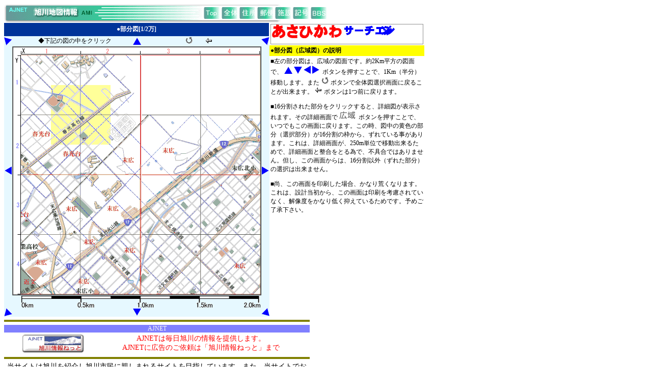

--- FILE ---
content_type: text/html; charset=EUC-JP
request_url: https://map.ajnet.ne.jp/bubun.hpml?tno=2905&urlflg=1
body_size: 10975
content:
<html>

<head>
<meta http-equiv="Content-Language" content="ja">
<meta http-equiv="Content-Type" content="text/html; charset=x-euc-jp">
<title>部分図(2804)</title>
<style>
<!--
a:link    {font-size: 9pt; color: #695947; font-family: ＭＳ Ｐゴシック; text-decoration: none }
a:visited {font-size: 9pt; color: #695947; font-family: ＭＳ Ｐゴシック; text-decoration: none }
a:active  {font-size: 9pt; color: #695947; font-family: ＭＳ Ｐゴシック; text-decoration: none }
a:hover   {font-size: 9pt; color: #FF0000; font-family: ＭＳ Ｐゴシック; text-decoration: underline}
td        {font-size: 9pt;  font-family: ＭＳ Ｐゴシック;}
-->
</style>
<SCRIPT>
<!--
function right(e) {
if (navigator.appName == 'Netscape' && (e.which == 3 || e.which == 2))
return false;
else if (navigator.appName == 'Microsoft Internet Explorer' && (event.button == 2 || event.button == 3)) {
alert("申し訳ございませんが、右クリックは使えません");
return false;
}
return true;
}
document.onmousedown=right;
document.onmouseup=right;
if (document.layers) window.captureEvents(Event.MOUSEDOWN);
if (document.layers) window.captureEvents(Event.MOUSEUP);
window.onmousedown=right;
window.onmouseup=right;
// -->
</SCRIPT>

</head>

<body bgcolor="#FFFFFF" vlink="#0000FF" link="#0000FF">

<table border="0" width="100%" cellspacing="0" cellpadding="0">
  <tr>
    <td width="100%" align="left"><map name="TMap0">
      <area shape="rect" href="./" coords="393, 7, 423, 28">
      <area shape="rect" href="zentai.htm" coords="428, 8, 456, 28">
      <area shape="rect" href="addr.hpml" coords="462, 8, 490, 28">
      <area shape="rect" href="yuubin.hpml" coords="500, 8, 528, 28">
      <area shape="rect" href="sisetu.hpml" coords="532, 8, 560, 28">
      <area shape="rect" href="mark.html" coords="570, 8, 598, 28">
      <area shape="rect" href="bbs/" coords="604, 6, 633, 29"></map><img border="0" src="images/maptitol.gif" width="634" height="37" usemap="#TMap0">
   </td>
  </tr>
</table>

<table border="0" width="800" cellspacing="0" cellpadding="0">
<tr>
   <td width="520" align="left" valign="top">

<table border="0" width="520" cellspacing="0" cellpadding="0">
  <tr>
    <td width="100%" height="26" bgcolor="#003399" align="center"><font color="#FFFFFF"><b>●部分図[1/2万]</b></font></td>
  </tr>
</table>
<table border="0" width="515" cellspacing="0" cellpadding="0">
  <tr>
    <td width="100%" align="center">
      <table border="0" width="100%" bordercolor="#8B794E" cellspacing="0" cellpadding="0">
        <tr>
          <td width="100%"  align="center">


<table border="0" width="515" height="515" bordercolor="#8B794E" cellspacing="0" cellpadding="0">

  <tr>
    <td bgcolor="#E6F8FF" align="center" width="17" height="17"><a href="bubun.hpml?ano=2400&kno=4&tno=2905&revno=-1&urlflg=" target="_self"><img border="0" src="images/leftup.gif" alt="北西へ1km(半分)移動"></a></td>

    <td bgcolor="#E6F8FF" align="center" width="485" height="17">
      <table border="0" width="470" height="17" cellspacing="0" cellpadding="0">
        <tr>
          <td align="center" width="227">◆下記の図の中をクリック</td>
          <td align="center" width="15"><a href="bubun.hpml?ano=2800&kno=4&tno=2905&revno=-1&urlflg=" target="_self"><img border="0" src="images/up.gif" alt="北へ1km(半分)移動"></a></td>
          <td align="center" width="227"><a href="zentai.html"><img border="0" src="./images/wide.gif" alt="全体図を表示"></a>　　<a href="javascript:history.go(-1)"><img border="0" src="./images/back2.gif" alt="１つ前を表示"></a></td>
        </tr>
      </table>
   </td>
    <td bgcolor="#E6F8FF" align="center" width="17" height="17"><a href="bubun.hpml?ano=3200&kno=4&tno=2905&revno=-1&urlflg=" target="_self"><img border="0" src="images/rightup.gif" alt="北東へ1km(半分)移動"></a></td>
  </tr>
  <tr>
    <td height="485" width="17" bgcolor="#E6F8FF" align="center"><a href="bubun.hpml?ano=2404&kno=4&tno=2905&revno=-1&urlflg=" target="_self"><img border="0" src="images/left.gif" alt="西へ1km(半分)移動"></a></td>
    <td height="485" width="485" align="left"  valign="top">
      <table border="1" width="485" height="485" cellspacing="0" cellpadding="0"><tr><td align="center" width="485" height="485">
        <table border="0" width="485" height="485" cellspacing="0" cellpadding="0">
        <tr>
           <td align="center" width="15" height="15"><img src="./images/blank.gif"></td>
           <td align="center" width="470" height="15"><img border="0" src="images/sc1.gif"></td>
        </tr>
        <tr>
          <td align="center" width="15" height="470"><img border="0" src="images/sc2.gif"></td>
          <td align="center" width="470" height="470" background="./images/bakb/11.gif"><map name="PMap1">
      <area href="syousai.hpml?tno=2804&cno=00&ac=0&urlflg=" shape="rect" coords="0, 0, 116, 116" >
      <area href="syousai.hpml?tno=3004&cno=10&ac=0&urlflg=" shape="rect" coords="116, 0, 233, 116">
      <area href="syousai.hpml?tno=3204&cno=20&ac=0&urlflg=" shape="rect" coords="234, 0, 351, 116">
      <area href="syousai.hpml?tno=3404&cno=30&ac=0&urlflg=" shape="rect" coords="352, 0, 469, 116">
      <area href="syousai.hpml?tno=2806&cno=01&ac=0&urlflg=" shape="rect" coords="0, 116, 116, 234">
      <area href="syousai.hpml?tno=3006&cno=11&ac=0&urlflg=" shape="rect" coords="116, 116, 233, 234">
      <area href="syousai.hpml?tno=3206&cno=12&ac=0&urlflg=" shape="rect" coords="234, 116, 351, 234">
      <area href="syousai.hpml?tno=3406&cno=13&ac=0&urlflg=" shape="rect" coords="352, 116, 469, 234">
      <area href="syousai.hpml?tno=2808&cno=02&ac=0&urlflg=" shape="rect" coords="0, 234, 116, 351">
      <area href="syousai.hpml?tno=3008&cno=12&ac=0&urlflg=" shape="rect" coords="116, 234, 233, 351">
      <area href="syousai.hpml?tno=3208&cno=22&ac=0&urlflg=" shape="rect" coords="234, 234, 351, 351">
      <area href="syousai.hpml?tno=3408&cno=32&ac=0&urlflg=" shape="rect" coords="352, 234, 469, 351">
      <area href="syousai.hpml?tno=2810&cno=03&ac=0&urlflg=" shape="rect" coords="0, 352, 116, 469">
      <area href="syousai.hpml?tno=3010&cno=13&ac=0&urlflg=" shape="rect" coords="116, 352, 233, 469">
      <area href="syousai.hpml?tno=3210&cno=23&ac=0&urlflg=" shape="rect" coords="234, 352, 351, 469">
      <area href="syousai.hpml?tno=3410&cno=33&ac=0&urlflg=" shape="rect" coords="352, 352, 469, 469"></map>
    <img border="0" src="./images/500/2804.gif" width="470" height="470" usemap="#PMap1"></td>
         </tr>
         </table>
     </td></tr>
     </table></td>
    <td height="470" width="17" bgcolor="#E6F8FF" align="center"><a href="bubun.hpml?ano=3204&kno=4&tno=2905&revno=-1&urlflg=" target="_self"><img border="0" src="images/right.gif" alt="東へ1km(半分)移動"></a></td>
  </tr>
  <tr>
    <td bgcolor="#E6F8FF" align="center" width="17" height="25"><img src="./images/blank.gif"></td>
    <td bgcolor="#E6F8FF" align="center" width="485" height="25">
      <table border="0" width="485" height="15" cellspacing="0" cellpadding="0">
        <tr>
          <td bgcolor="#E6F8FF" align="center" width="17" height="25"><img src="./images/blank.gif"></td>
          <td bgcolor="#E6F8FF" align="center" width="468" height="25"><img src="./images/500/scale1.gif"></td>
        </tr>
      </table>
    <td bgcolor="#E6F8FF" align="center" width="17" height="25"><img src="./images/blank.gif"></td>
  </tr>
  <tr>
    <td bgcolor="#E6F8FF" align="center" width="17" height="17"><a href="bubun.hpml?ano=2408&kno=4&tno=2905&revno=-1&urlflg=" target="_self"><img border="0" src="images/leftdown.gif" alt="南西へ1km(半分)移動"></a></td>
    <td bgcolor="#E6F8FF" align="center" width="485" height="17"><a href="bubun.hpml?ano=2808&kno=4&tno=2905&revno=-1&urlflg=" target="_self"><img border="0" src="images/down.gif" alt="南へ1km(半分)移動"></a></td>
    <td bgcolor="#E6F8FF" align="center" width="17" height="17"><a href="bubun.hpml?ano=3208&kno=4&tno=2905&revno=-1&urlflg=" target="_self"><img border="0" src="images/rightdown.gif" alt="南東へ1km(半分)移動"></a></td>
  </tr>
</table>
          </td>
        </tr>
      </table>
    </td>
  </tr>
</table>
</td>
<td width="280" valign="top">
      <table border="0" width="280" cellspacing="0" cellpadding="2">

        <tr>
          <td width="280"><a href="http://www.ase.43n.net/" target="_blank"><img border="0" src="./special/bana/img/ase300040.gif" alt="キーワード検索・ジャンル別検索等を備えた旭川のホームページ検索サイト。リアルタイムアクセスランキングで人気のホームページへのアクセスも簡単！"></td>
        </tr>
        <tr>
          <td width="280" bgcolor="#FFFF00"><b>●部分図（広域図）の説明</b></td>
        </tr>
        <tr>
          <td width="280">■左の部分図は、広域の図面です。約2Km平方の図面で、&nbsp;<img  border="0" src="images/up.gif">&nbsp;<img  border="0" src="images/down.gif">&nbsp;<img  border="0" src="images/left.gif">&nbsp;<img  border="0" src="images/right.gif">&nbsp;
          ボタンを押すことで、1Km（半分）移動します。また&nbsp;<img  border="0" src="images/wide.gif">&nbsp;ボタンで全体図選択画面に戻ることが出来ます。&nbsp;<img  border="0" src="images/back2.gif">&nbsp;ボタンは1つ前に戻ります。<P>■16分割された部分をクリックすると、詳細図が表示されます。その詳細画面で&nbsp;<img  border="0" src="images/rev2.gif">&nbsp;
          ボタンを押すことで、いつでもこの画面に戻ります。この時、図中の黄色の部分（選択部分）が16分割の枠から、ずれている事があります。これは、詳細画面が、250m単位で移動出来るためで、詳細画面と整合をとる為で、不具合ではありません。但し、この画面からは、16分割以外（ずれた部分）の選択は出来ません。<p>■尚、この画面を印刷した場合、かなり荒くなります。これは、設計当初から、この画面は印刷を考慮されていなく、解像度をかなり低く抑えているためです。予めご了承下さい。</td>
        </tr>
        <tr>
      </table>
</td>
</tr>
</table>
<table cellSpacing="0" cellPadding="0" width="600" border="0">
  <tr>
      <td width="600"><hr color="#808000" SIZE="4"></td>
  </tr>
  <tr>
     <td width="600" bgColor="#8080ff" align="center"><font color="#fffff0">AJNET</font></td>
  </tr>
  <tr>
    <td width="598">
      <table border="0" width="100%">
        <tr>
          <td width="15">&nbsp;</td>
          <td width="150" align="center"><a href="https://www.ajnet.ne.jp/"><img src="https://map.ajnet.ne.jp/images/ajnetbana.gif" border="0" width="120" height="36"></a></td>
          <td width="430" align="center"><font color="#ff0000" style="font-size: 14px;">AJNETは毎日旭川の情報を提供します。<br>AJNETに広告のご依頼は「旭川情報ねっと」まで</font></td>
        </tr> 
      </table>
    </td>
  </tr>
  <tr>
    <td width="600"><hr color="#808000" SIZE="4"></td>
  </tr>
  <tr>
    <td width="600" align="center">
      <font style="font-size: 14px;">当サイトは旭川を紹介し旭川市民に親しまれるサイトを目指しています。また、当サイトでお気づきの点は「旭川情報ねっと」までご連絡下さい。リンクにつきましては、使用方法及び注意をご覧下さい。</font>
    </td>
  </tr>
</table></body>

</html>
